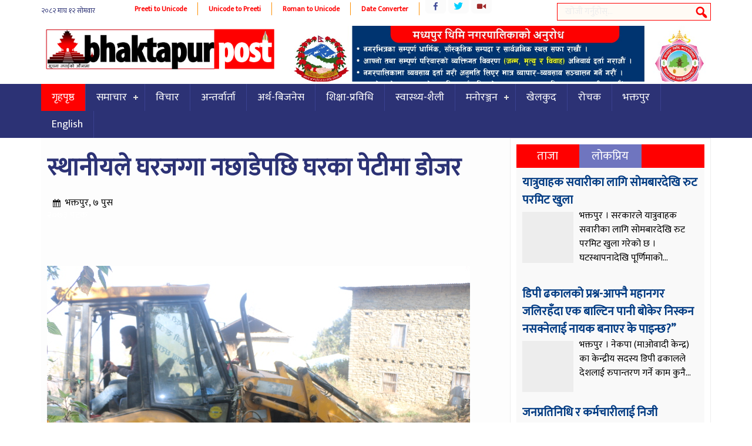

--- FILE ---
content_type: text/html; charset=UTF-8
request_url: https://bhaktapurpost.com/archives/21228
body_size: 11235
content:
<!DOCTYPE html><html><head> <meta charset="UTF-8"/> <title> स्थानीयले घरजग्गा नछाडेपछि घरका पेटीमा डोजर &#8212; Bhaktapurpost.com</title> <link rel="shortcut icon" href="https://bhaktapurpost.com/wp-content/themes/onlineparda/favicon.ico" type="image/x-icon"/> <meta name="viewport" content="width=device-width, initial-scale=1"> <script type="text/javascript" src="https://bhaktapurpost.com/wp-content/themes/onlineparda/js/jquery-1.9.1.min.js"></script> <script type="text/javascript" src="https://bhaktapurpost.com/wp-content/themes/onlineparda/js/jquery.bxslider.min.js"></script> <script type="text/javascript" src="https://bhaktapurpost.com/wp-content/themes/onlineparda/js/enscroll-0.6.1.min.js"></script> <script type="text/javascript" src="https://bhaktapurpost.com/wp-content/themes/onlineparda/js/jquery.lazyload.min.js"></script> <link href="https://fonts.googleapis.com/css?family=Mukta" rel="stylesheet"> <link href="https://fonts.googleapis.com/css?family=Yatra+One" rel="stylesheet"> <script type="text/javascript" src="https://bhaktapurpost.com/wp-content/themes/onlineparda/js/jquery.mousewheel.min.js"></script><meta name='robots' content='max-image-preview:large'/> <style>img:is([sizes="auto" i], [sizes^="auto," i]) { contain-intrinsic-size: 3000px 1500px }</style> <link rel="alternate" type="application/rss+xml" title="Bhaktapurpost.com &raquo; स्थानीयले घरजग्गा नछाडेपछि घरका पेटीमा डोजर Comments Feed" href="https://bhaktapurpost.com/archives/21228/feed"/><script type="text/javascript">
/* <![CDATA[ */
window._wpemojiSettings = {"baseUrl":"https:\/\/s.w.org\/images\/core\/emoji\/16.0.1\/72x72\/","ext":".png","svgUrl":"https:\/\/s.w.org\/images\/core\/emoji\/16.0.1\/svg\/","svgExt":".svg","source":{"concatemoji":"https:\/\/bhaktapurpost.com\/wp-includes\/js\/wp-emoji-release.min.js?ver=6.8.3"}};
/*! This file is auto-generated */
!function(s,n){var o,i,e;function c(e){try{var t={supportTests:e,timestamp:(new Date).valueOf()};sessionStorage.setItem(o,JSON.stringify(t))}catch(e){}}function p(e,t,n){e.clearRect(0,0,e.canvas.width,e.canvas.height),e.fillText(t,0,0);var t=new Uint32Array(e.getImageData(0,0,e.canvas.width,e.canvas.height).data),a=(e.clearRect(0,0,e.canvas.width,e.canvas.height),e.fillText(n,0,0),new Uint32Array(e.getImageData(0,0,e.canvas.width,e.canvas.height).data));return t.every(function(e,t){return e===a[t]})}function u(e,t){e.clearRect(0,0,e.canvas.width,e.canvas.height),e.fillText(t,0,0);for(var n=e.getImageData(16,16,1,1),a=0;a<n.data.length;a++)if(0!==n.data[a])return!1;return!0}function f(e,t,n,a){switch(t){case"flag":return n(e,"\ud83c\udff3\ufe0f\u200d\u26a7\ufe0f","\ud83c\udff3\ufe0f\u200b\u26a7\ufe0f")?!1:!n(e,"\ud83c\udde8\ud83c\uddf6","\ud83c\udde8\u200b\ud83c\uddf6")&&!n(e,"\ud83c\udff4\udb40\udc67\udb40\udc62\udb40\udc65\udb40\udc6e\udb40\udc67\udb40\udc7f","\ud83c\udff4\u200b\udb40\udc67\u200b\udb40\udc62\u200b\udb40\udc65\u200b\udb40\udc6e\u200b\udb40\udc67\u200b\udb40\udc7f");case"emoji":return!a(e,"\ud83e\udedf")}return!1}function g(e,t,n,a){var r="undefined"!=typeof WorkerGlobalScope&&self instanceof WorkerGlobalScope?new OffscreenCanvas(300,150):s.createElement("canvas"),o=r.getContext("2d",{willReadFrequently:!0}),i=(o.textBaseline="top",o.font="600 32px Arial",{});return e.forEach(function(e){i[e]=t(o,e,n,a)}),i}function t(e){var t=s.createElement("script");t.src=e,t.defer=!0,s.head.appendChild(t)}"undefined"!=typeof Promise&&(o="wpEmojiSettingsSupports",i=["flag","emoji"],n.supports={everything:!0,everythingExceptFlag:!0},e=new Promise(function(e){s.addEventListener("DOMContentLoaded",e,{once:!0})}),new Promise(function(t){var n=function(){try{var e=JSON.parse(sessionStorage.getItem(o));if("object"==typeof e&&"number"==typeof e.timestamp&&(new Date).valueOf()<e.timestamp+604800&&"object"==typeof e.supportTests)return e.supportTests}catch(e){}return null}();if(!n){if("undefined"!=typeof Worker&&"undefined"!=typeof OffscreenCanvas&&"undefined"!=typeof URL&&URL.createObjectURL&&"undefined"!=typeof Blob)try{var e="postMessage("+g.toString()+"("+[JSON.stringify(i),f.toString(),p.toString(),u.toString()].join(",")+"));",a=new Blob([e],{type:"text/javascript"}),r=new Worker(URL.createObjectURL(a),{name:"wpTestEmojiSupports"});return void(r.onmessage=function(e){c(n=e.data),r.terminate(),t(n)})}catch(e){}c(n=g(i,f,p,u))}t(n)}).then(function(e){for(var t in e)n.supports[t]=e[t],n.supports.everything=n.supports.everything&&n.supports[t],"flag"!==t&&(n.supports.everythingExceptFlag=n.supports.everythingExceptFlag&&n.supports[t]);n.supports.everythingExceptFlag=n.supports.everythingExceptFlag&&!n.supports.flag,n.DOMReady=!1,n.readyCallback=function(){n.DOMReady=!0}}).then(function(){return e}).then(function(){var e;n.supports.everything||(n.readyCallback(),(e=n.source||{}).concatemoji?t(e.concatemoji):e.wpemoji&&e.twemoji&&(t(e.twemoji),t(e.wpemoji)))}))}((window,document),window._wpemojiSettings);
/* ]]> */
</script><style id='wp-emoji-styles-inline-css' type='text/css'> img.wp-smiley, img.emoji { display: inline !important; border: none !important; box-shadow: none !important; height: 1em !important; width: 1em !important; margin: 0 0.07em !important; vertical-align: -0.1em !important; background: none !important; padding: 0 !important; }</style><link rel='stylesheet' id='wp-block-library-css' href='https://bhaktapurpost.com/wp-includes/css/dist/block-library/style.min.css?ver=6.8.3' type='text/css' media='all'/><style id='classic-theme-styles-inline-css' type='text/css'>/*! This file is auto-generated */.wp-block-button__link{color:#fff;background-color:#32373c;border-radius:9999px;box-shadow:none;text-decoration:none;padding:calc(.667em + 2px) calc(1.333em + 2px);font-size:1.125em}.wp-block-file__button{background:#32373c;color:#fff;text-decoration:none}</style><style id='global-styles-inline-css' type='text/css'>:root{--wp--preset--aspect-ratio--square: 1;--wp--preset--aspect-ratio--4-3: 4/3;--wp--preset--aspect-ratio--3-4: 3/4;--wp--preset--aspect-ratio--3-2: 3/2;--wp--preset--aspect-ratio--2-3: 2/3;--wp--preset--aspect-ratio--16-9: 16/9;--wp--preset--aspect-ratio--9-16: 9/16;--wp--preset--color--black: #000000;--wp--preset--color--cyan-bluish-gray: #abb8c3;--wp--preset--color--white: #ffffff;--wp--preset--color--pale-pink: #f78da7;--wp--preset--color--vivid-red: #cf2e2e;--wp--preset--color--luminous-vivid-orange: #ff6900;--wp--preset--color--luminous-vivid-amber: #fcb900;--wp--preset--color--light-green-cyan: #7bdcb5;--wp--preset--color--vivid-green-cyan: #00d084;--wp--preset--color--pale-cyan-blue: #8ed1fc;--wp--preset--color--vivid-cyan-blue: #0693e3;--wp--preset--color--vivid-purple: #9b51e0;--wp--preset--gradient--vivid-cyan-blue-to-vivid-purple: linear-gradient(135deg,rgba(6,147,227,1) 0%,rgb(155,81,224) 100%);--wp--preset--gradient--light-green-cyan-to-vivid-green-cyan: linear-gradient(135deg,rgb(122,220,180) 0%,rgb(0,208,130) 100%);--wp--preset--gradient--luminous-vivid-amber-to-luminous-vivid-orange: linear-gradient(135deg,rgba(252,185,0,1) 0%,rgba(255,105,0,1) 100%);--wp--preset--gradient--luminous-vivid-orange-to-vivid-red: linear-gradient(135deg,rgba(255,105,0,1) 0%,rgb(207,46,46) 100%);--wp--preset--gradient--very-light-gray-to-cyan-bluish-gray: linear-gradient(135deg,rgb(238,238,238) 0%,rgb(169,184,195) 100%);--wp--preset--gradient--cool-to-warm-spectrum: linear-gradient(135deg,rgb(74,234,220) 0%,rgb(151,120,209) 20%,rgb(207,42,186) 40%,rgb(238,44,130) 60%,rgb(251,105,98) 80%,rgb(254,248,76) 100%);--wp--preset--gradient--blush-light-purple: linear-gradient(135deg,rgb(255,206,236) 0%,rgb(152,150,240) 100%);--wp--preset--gradient--blush-bordeaux: linear-gradient(135deg,rgb(254,205,165) 0%,rgb(254,45,45) 50%,rgb(107,0,62) 100%);--wp--preset--gradient--luminous-dusk: linear-gradient(135deg,rgb(255,203,112) 0%,rgb(199,81,192) 50%,rgb(65,88,208) 100%);--wp--preset--gradient--pale-ocean: linear-gradient(135deg,rgb(255,245,203) 0%,rgb(182,227,212) 50%,rgb(51,167,181) 100%);--wp--preset--gradient--electric-grass: linear-gradient(135deg,rgb(202,248,128) 0%,rgb(113,206,126) 100%);--wp--preset--gradient--midnight: linear-gradient(135deg,rgb(2,3,129) 0%,rgb(40,116,252) 100%);--wp--preset--font-size--small: 13px;--wp--preset--font-size--medium: 20px;--wp--preset--font-size--large: 36px;--wp--preset--font-size--x-large: 42px;--wp--preset--spacing--20: 0.44rem;--wp--preset--spacing--30: 0.67rem;--wp--preset--spacing--40: 1rem;--wp--preset--spacing--50: 1.5rem;--wp--preset--spacing--60: 2.25rem;--wp--preset--spacing--70: 3.38rem;--wp--preset--spacing--80: 5.06rem;--wp--preset--shadow--natural: 6px 6px 9px rgba(0, 0, 0, 0.2);--wp--preset--shadow--deep: 12px 12px 50px rgba(0, 0, 0, 0.4);--wp--preset--shadow--sharp: 6px 6px 0px rgba(0, 0, 0, 0.2);--wp--preset--shadow--outlined: 6px 6px 0px -3px rgba(255, 255, 255, 1), 6px 6px rgba(0, 0, 0, 1);--wp--preset--shadow--crisp: 6px 6px 0px rgba(0, 0, 0, 1);}:where(.is-layout-flex){gap: 0.5em;}:where(.is-layout-grid){gap: 0.5em;}body .is-layout-flex{display: flex;}.is-layout-flex{flex-wrap: wrap;align-items: center;}.is-layout-flex > :is(*, div){margin: 0;}body .is-layout-grid{display: grid;}.is-layout-grid > :is(*, div){margin: 0;}:where(.wp-block-columns.is-layout-flex){gap: 2em;}:where(.wp-block-columns.is-layout-grid){gap: 2em;}:where(.wp-block-post-template.is-layout-flex){gap: 1.25em;}:where(.wp-block-post-template.is-layout-grid){gap: 1.25em;}.has-black-color{color: var(--wp--preset--color--black) !important;}.has-cyan-bluish-gray-color{color: var(--wp--preset--color--cyan-bluish-gray) !important;}.has-white-color{color: var(--wp--preset--color--white) !important;}.has-pale-pink-color{color: var(--wp--preset--color--pale-pink) !important;}.has-vivid-red-color{color: var(--wp--preset--color--vivid-red) !important;}.has-luminous-vivid-orange-color{color: var(--wp--preset--color--luminous-vivid-orange) !important;}.has-luminous-vivid-amber-color{color: var(--wp--preset--color--luminous-vivid-amber) !important;}.has-light-green-cyan-color{color: var(--wp--preset--color--light-green-cyan) !important;}.has-vivid-green-cyan-color{color: var(--wp--preset--color--vivid-green-cyan) !important;}.has-pale-cyan-blue-color{color: var(--wp--preset--color--pale-cyan-blue) !important;}.has-vivid-cyan-blue-color{color: var(--wp--preset--color--vivid-cyan-blue) !important;}.has-vivid-purple-color{color: var(--wp--preset--color--vivid-purple) !important;}.has-black-background-color{background-color: var(--wp--preset--color--black) !important;}.has-cyan-bluish-gray-background-color{background-color: var(--wp--preset--color--cyan-bluish-gray) !important;}.has-white-background-color{background-color: var(--wp--preset--color--white) !important;}.has-pale-pink-background-color{background-color: var(--wp--preset--color--pale-pink) !important;}.has-vivid-red-background-color{background-color: var(--wp--preset--color--vivid-red) !important;}.has-luminous-vivid-orange-background-color{background-color: var(--wp--preset--color--luminous-vivid-orange) !important;}.has-luminous-vivid-amber-background-color{background-color: var(--wp--preset--color--luminous-vivid-amber) !important;}.has-light-green-cyan-background-color{background-color: var(--wp--preset--color--light-green-cyan) !important;}.has-vivid-green-cyan-background-color{background-color: var(--wp--preset--color--vivid-green-cyan) !important;}.has-pale-cyan-blue-background-color{background-color: var(--wp--preset--color--pale-cyan-blue) !important;}.has-vivid-cyan-blue-background-color{background-color: var(--wp--preset--color--vivid-cyan-blue) !important;}.has-vivid-purple-background-color{background-color: var(--wp--preset--color--vivid-purple) !important;}.has-black-border-color{border-color: var(--wp--preset--color--black) !important;}.has-cyan-bluish-gray-border-color{border-color: var(--wp--preset--color--cyan-bluish-gray) !important;}.has-white-border-color{border-color: var(--wp--preset--color--white) !important;}.has-pale-pink-border-color{border-color: var(--wp--preset--color--pale-pink) !important;}.has-vivid-red-border-color{border-color: var(--wp--preset--color--vivid-red) !important;}.has-luminous-vivid-orange-border-color{border-color: var(--wp--preset--color--luminous-vivid-orange) !important;}.has-luminous-vivid-amber-border-color{border-color: var(--wp--preset--color--luminous-vivid-amber) !important;}.has-light-green-cyan-border-color{border-color: var(--wp--preset--color--light-green-cyan) !important;}.has-vivid-green-cyan-border-color{border-color: var(--wp--preset--color--vivid-green-cyan) !important;}.has-pale-cyan-blue-border-color{border-color: var(--wp--preset--color--pale-cyan-blue) !important;}.has-vivid-cyan-blue-border-color{border-color: var(--wp--preset--color--vivid-cyan-blue) !important;}.has-vivid-purple-border-color{border-color: var(--wp--preset--color--vivid-purple) !important;}.has-vivid-cyan-blue-to-vivid-purple-gradient-background{background: var(--wp--preset--gradient--vivid-cyan-blue-to-vivid-purple) !important;}.has-light-green-cyan-to-vivid-green-cyan-gradient-background{background: var(--wp--preset--gradient--light-green-cyan-to-vivid-green-cyan) !important;}.has-luminous-vivid-amber-to-luminous-vivid-orange-gradient-background{background: var(--wp--preset--gradient--luminous-vivid-amber-to-luminous-vivid-orange) !important;}.has-luminous-vivid-orange-to-vivid-red-gradient-background{background: var(--wp--preset--gradient--luminous-vivid-orange-to-vivid-red) !important;}.has-very-light-gray-to-cyan-bluish-gray-gradient-background{background: var(--wp--preset--gradient--very-light-gray-to-cyan-bluish-gray) !important;}.has-cool-to-warm-spectrum-gradient-background{background: var(--wp--preset--gradient--cool-to-warm-spectrum) !important;}.has-blush-light-purple-gradient-background{background: var(--wp--preset--gradient--blush-light-purple) !important;}.has-blush-bordeaux-gradient-background{background: var(--wp--preset--gradient--blush-bordeaux) !important;}.has-luminous-dusk-gradient-background{background: var(--wp--preset--gradient--luminous-dusk) !important;}.has-pale-ocean-gradient-background{background: var(--wp--preset--gradient--pale-ocean) !important;}.has-electric-grass-gradient-background{background: var(--wp--preset--gradient--electric-grass) !important;}.has-midnight-gradient-background{background: var(--wp--preset--gradient--midnight) !important;}.has-small-font-size{font-size: var(--wp--preset--font-size--small) !important;}.has-medium-font-size{font-size: var(--wp--preset--font-size--medium) !important;}.has-large-font-size{font-size: var(--wp--preset--font-size--large) !important;}.has-x-large-font-size{font-size: var(--wp--preset--font-size--x-large) !important;}:where(.wp-block-post-template.is-layout-flex){gap: 1.25em;}:where(.wp-block-post-template.is-layout-grid){gap: 1.25em;}:where(.wp-block-columns.is-layout-flex){gap: 2em;}:where(.wp-block-columns.is-layout-grid){gap: 2em;}:root :where(.wp-block-pullquote){font-size: 1.5em;line-height: 1.6;}</style><link rel='stylesheet' id='dashicons-css' href='https://bhaktapurpost.com/wp-includes/css/dashicons.min.css?ver=6.8.3' type='text/css' media='all'/><link rel='stylesheet' id='themename-style-css' href='https://bhaktapurpost.com/wp-content/themes/onlineparda/style.css?ver=1.0' type='text/css' media='all'/><link rel="https://api.w.org/" href="https://bhaktapurpost.com/wp-json/"/><link rel="alternate" title="JSON" type="application/json" href="https://bhaktapurpost.com/wp-json/wp/v2/posts/21228"/><link rel="EditURI" type="application/rsd+xml" title="RSD" href="https://bhaktapurpost.com/xmlrpc.php?rsd"/><meta name="generator" content="WordPress 6.8.3"/><link rel="canonical" href="https://bhaktapurpost.com/archives/21228"/><link rel='shortlink' href='https://bhaktapurpost.com/?p=21228'/><link rel="alternate" title="oEmbed (JSON)" type="application/json+oembed" href="https://bhaktapurpost.com/wp-json/oembed/1.0/embed?url=https%3A%2F%2Fbhaktapurpost.com%2Farchives%2F21228"/><link rel="alternate" title="oEmbed (XML)" type="text/xml+oembed" href="https://bhaktapurpost.com/wp-json/oembed/1.0/embed?url=https%3A%2F%2Fbhaktapurpost.com%2Farchives%2F21228&#038;format=xml"/><meta property="og:title" content="स्थानीयले घरजग्गा नछाडेपछि घरका पेटीमा डोजर"/><meta property="og:type" content="article"/><meta property="og:image" content="https://bhaktapurpost.com/wp-content/uploads/2019/12/sakhu.jpg"/><meta property="og:url" content="https://bhaktapurpost.com/archives/21228"/><meta property="og:description" content="Read more on this article."/><meta property="og:site_name" content="Bhaktapurpost.com"/><link rel="icon" href="https://bhaktapurpost.com/wp-content/uploads/2020/06/cropped-logo-32x32.jpg" sizes="32x32"/><link rel="icon" href="https://bhaktapurpost.com/wp-content/uploads/2020/06/cropped-logo-192x192.jpg" sizes="192x192"/><link rel="apple-touch-icon" href="https://bhaktapurpost.com/wp-content/uploads/2020/06/cropped-logo-180x180.jpg"/><meta name="msapplication-TileImage" content="https://bhaktapurpost.com/wp-content/uploads/2020/06/cropped-logo-270x270.jpg"/></head><body class="wp-singular post-template-default single single-post postid-21228 single-format-standard wp-theme-onlineparda"><div class="wrapo"><header><div class="h2"><div class="top1"><span class="npdat"><iframe scrolling="no" border="0" frameborder="0" marginwidth="0" marginheight="0" allowtransparency="true" src="https://www.ashesh.com.np/linknepali-time.php?dwn=only&font_color=2c3275&font_size=12&bikram_sambat=0&api=400078h122" width="141" height="30"></iframe></span><span class="i8i"><a href="http://easysoftnepal.com/preeti-to-unicode-convert/">Preeti to Unicode</a></span><span class="i8i"><a href="http://unicode.shresthasushil.com.np/">Unicode to Preeti</a></span><span class="i8i"><a href="http://www.hourwin.com/utility/roman-font-to-unicode">Roman to Unicode</a></span><span class="i8i"><a href="http://www.rajan.com/calendar/">Date Converter</a></span><div class="sicon"><ul class="socc"><li class="fb"><a href="https://www.facebook.com/onlineakhabar"></a></li><li class="tw"><a href="https://twitter.com/easysoftnepal"></a></li><li class="yt"><a href="https://www.youtube.com/channel/UCRFJov2OUq-uioJS4m8xZBw"></a></li></ul></div><div id="sb-search" class="sb-search"> <form action="https://bhaktapurpost.com/"> <input class="sb-search-input" placeholder="खोजी गर्नुहोस्..." type="search" name="s" id="s"> <input class="sb-search-submit" type="submit" > <span class="sb-icon-search"></span> </form></div></div></div><div class="clear"></div><div class="h2"><div class="bgw"></div><h1 id="logo" class="slogo"> <a href="https://bhaktapurpost.com/"> <img src="https://bhaktapurpost.com/wp-content/themes/onlineparda/images/logo.png" alt="News Portal"/> </a></h1><div class="tadd fr"><li class="addb wid-1"><img width="1280" height="199" src="https://bhaktapurpost.com/wp-content/themes/onlineparda/images/1px.gif" class="image wp-image-54274 attachment-full size-full" alt="" style="max-width: 100%; height: auto;" decoding="async" fetchpriority="high" srcset="https://bhaktapurpost.com/wp-content/uploads/2024/10/madhyapur-thimi-nagarpalika.jpg 1280w, https://bhaktapurpost.com/wp-content/uploads/2024/10/madhyapur-thimi-nagarpalika-650x101.jpg 650w, https://bhaktapurpost.com/wp-content/uploads/2024/10/madhyapur-thimi-nagarpalika-768x119.jpg 768w, https://bhaktapurpost.com/wp-content/uploads/2024/10/madhyapur-thimi-nagarpalika-1070x166.jpg 1070w" sizes="(max-width: 1280px) 100vw, 1280px" data-original="https://bhaktapurpost.com/wp-content/uploads/2024/10/madhyapur-thimi-nagarpalika.jpg"/></li></div><div class="clear"></div><script type="text/javascript">
$(document).ready(function () {
	$(window).scroll(function() {
		if($(this).scrollTop() > 300){
			$('.sticky').addClass("stickyc").fadeIn();
			$('.slogo').addClass("alogo").fadeIn();
			$(".stickyc").fadeIn("slow");
			$('.sticky').css('top',0);
		} else if ($(this).scrollTop() > 100){
			$('.sticky').css('top', -50);	
		} else {
			$('.sticky').removeClass("stickyc");
			$('.slogo').removeClass("alogo");
			$('.sticky').css('top', 0);
		}
	});
});
</script></div><nav class="sticky" style="background:#2c3275;"><script>
(function($) {
  $.fn.menumaker = function(options) {
      var cssmenu = $(this), settings = $.extend({
        title: "Menu",
        format: "dropdown",
        sticky: false
      }, options);
      return this.each(function() {
        cssmenu.prepend('<div id="menu-button">' + settings.title + '</div>');
        $(this).find("#menu-button").on('click', function(){
          $(this).toggleClass('menu-opened');
          var mainmenu = $(this).next('ul');
          if (mainmenu.hasClass('open')) { 
            mainmenu.hide().removeClass('open');
          }
          else {
            mainmenu.show().addClass('open');
            if (settings.format === "dropdown") {
              mainmenu.find('ul').show();
            }
          }
        });
        cssmenu.find('li ul').parent().addClass('has-sub');

        multiTg = function() {
          cssmenu.find(".has-sub").prepend('<span class="submenu-button"></span>');
          cssmenu.find('.submenu-button').on('click', function() {
            $(this).toggleClass('submenu-opened');
            if ($(this).siblings('ul').hasClass('open')) {
              $(this).siblings('ul').removeClass('open').hide();
            }
            else {
              $(this).siblings('ul').addClass('open').show();
            }
          });
        };

        if (settings.format === 'multitoggle') multiTg();
        else cssmenu.addClass('dropdown');

        if (settings.sticky === true) cssmenu.css('position', 'fixed');

        resizeFix = function() {
          if ($( window ).width() > 768) {
            cssmenu.find('ul').show();
          }

          if ($(window).width() <= 768) {
            cssmenu.find('ul').hide().removeClass('open');
          }
        };
        resizeFix();
        return $(window).on('resize', resizeFix);

      });
  };
})(jQuery);

(function($){
$(document).ready(function(){

$(".esnmn").menumaker({
   title: "Menu",
   format: "multitoggle"
});

});
})(jQuery);
</script><div class="h2"><div class="esnmn"><ul id="menu-main" class="menu"><li id="menu-item-10291" class="menu-item menu-item-type-custom menu-item-object-custom menu-item-home menu-item-10291"><a href="https://bhaktapurpost.com/">गृहपृष्ठ</a></li><li id="menu-item-10275" class="menu-item menu-item-type-taxonomy menu-item-object-category menu-item-has-children menu-item-10275"><a href="https://bhaktapurpost.com/archives/category/news">समाचार</a><ul class="sub-menu"> <li id="menu-item-10265" class="menu-item menu-item-type-taxonomy menu-item-object-category menu-item-10265"><a href="https://bhaktapurpost.com/archives/category/%e0%a4%b0%e0%a4%be%e0%a4%9c%e0%a4%a8%e0%a5%80%e0%a4%a4%e0%a4%bf">राजनीति</a></li> <li id="menu-item-10269" class="menu-item menu-item-type-taxonomy menu-item-object-category menu-item-10269"><a href="https://bhaktapurpost.com/archives/category/%e0%a4%85%e0%a4%a8%e0%a5%8d%e0%a4%a4%e0%a4%b0%e0%a4%be%e0%a4%b7%e0%a5%8d%e0%a4%9f%e0%a5%8d%e0%a4%b0%e0%a4%bf%e0%a4%af">अन्तराष्ट्रिय</a></li> <li id="menu-item-10271" class="menu-item menu-item-type-taxonomy menu-item-object-category menu-item-10271"><a href="https://bhaktapurpost.com/archives/category/%e0%a4%aa%e0%a4%a4%e0%a5%8d%e0%a4%b0%e0%a4%aa%e0%a4%a4%e0%a5%8d%e0%a4%b0%e0%a4%bf%e0%a4%95%e0%a4%be">पत्रपत्रिका</a></li> <li id="menu-item-10270" class="menu-item menu-item-type-taxonomy menu-item-object-category menu-item-10270"><a href="https://bhaktapurpost.com/archives/category/%e0%a4%ac%e0%a4%bf%e0%a4%97-%e0%a4%a8%e0%a5%8d%e0%a4%af%e0%a5%81%e0%a4%9c">बिग न्युज</a></li> <li id="menu-item-10274" class="menu-item menu-item-type-taxonomy menu-item-object-category current-post-ancestor menu-item-10274"><a href="https://bhaktapurpost.com/archives/category/%e0%a4%b6%e0%a4%bf%e0%a4%95%e0%a5%8d%e0%a4%b7%e0%a4%be-%e0%a4%aa%e0%a5%8d%e0%a4%b0%e0%a4%b5%e0%a4%bf%e0%a4%a7%e0%a4%bf">शिक्षा-प्रविधि</a></li> <li id="menu-item-10272" class="menu-item menu-item-type-taxonomy menu-item-object-category menu-item-10272"><a href="https://bhaktapurpost.com/archives/category/%e0%a4%ad%e0%a4%bf%e0%a4%a1%e0%a4%bf%e0%a4%af%e0%a5%8b">भिडियो</a></li></ul></li><li id="menu-item-10262" class="menu-item menu-item-type-taxonomy menu-item-object-category menu-item-10262"><a href="https://bhaktapurpost.com/archives/category/%e0%a4%b5%e0%a4%bf%e0%a4%9a%e0%a4%be%e0%a4%b0">विचार</a></li><li id="menu-item-10263" class="menu-item menu-item-type-taxonomy menu-item-object-category menu-item-10263"><a href="https://bhaktapurpost.com/archives/category/%e0%a4%85%e0%a4%a8%e0%a5%8d%e0%a4%a4%e0%a4%b0%e0%a5%8d%e0%a4%b5%e0%a4%be%e0%a4%b0%e0%a5%8d%e0%a4%a4%e0%a4%be">अन्तर्वार्ता</a></li><li id="menu-item-10264" class="menu-item menu-item-type-taxonomy menu-item-object-category menu-item-10264"><a href="https://bhaktapurpost.com/archives/category/%e0%a4%85%e0%a4%b0%e0%a5%8d%e0%a4%a5-%e0%a4%ac%e0%a4%bf%e0%a4%9c%e0%a4%a8%e0%a5%87%e0%a4%b8">अर्थ-बिजनेस</a></li><li id="menu-item-25563" class="menu-item menu-item-type-taxonomy menu-item-object-category current-post-ancestor menu-item-25563"><a href="https://bhaktapurpost.com/archives/category/%e0%a4%b6%e0%a4%bf%e0%a4%95%e0%a5%8d%e0%a4%b7%e0%a4%be-%e0%a4%aa%e0%a5%8d%e0%a4%b0%e0%a4%b5%e0%a4%bf%e0%a4%a7%e0%a4%bf">शिक्षा-प्रविधि</a></li><li id="menu-item-25562" class="menu-item menu-item-type-taxonomy menu-item-object-category menu-item-25562"><a href="https://bhaktapurpost.com/archives/category/%e0%a4%b8%e0%a5%8d%e0%a4%b5%e0%a4%be%e0%a4%b8%e0%a5%8d%e0%a4%a5%e0%a5%8d%e0%a4%af-%e0%a4%b6%e0%a5%88%e0%a4%b2%e0%a5%80">स्वास्थ्य-शैली</a></li><li id="menu-item-10268" class="menu-item menu-item-type-taxonomy menu-item-object-category menu-item-has-children menu-item-10268"><a href="https://bhaktapurpost.com/archives/category/%e0%a4%ae%e0%a4%a8%e0%a5%8b%e0%a4%b0%e0%a4%9e%e0%a5%8d%e0%a4%9c%e0%a4%a8">मनोरञ्जन</a><ul class="sub-menu"> <li id="menu-item-10267" class="menu-item menu-item-type-taxonomy menu-item-object-category menu-item-10267"><a href="https://bhaktapurpost.com/archives/category/%e0%a4%ae%e0%a5%8b%e0%a4%a1%e0%a4%b2">मोडल</a></li> <li id="menu-item-10273" class="menu-item menu-item-type-taxonomy menu-item-object-category menu-item-10273"><a href="https://bhaktapurpost.com/archives/category/%e0%a4%b0%e0%a5%8b%e0%a4%9a%e0%a4%95">रोचक</a></li></ul></li><li id="menu-item-10280" class="menu-item menu-item-type-taxonomy menu-item-object-category menu-item-10280"><a href="https://bhaktapurpost.com/archives/category/%e0%a4%96%e0%a5%87%e0%a4%b2%e0%a4%95%e0%a5%81%e0%a4%a6">खेलकुद</a></li><li id="menu-item-10284" class="menu-item menu-item-type-taxonomy menu-item-object-category menu-item-10284"><a href="https://bhaktapurpost.com/archives/category/%e0%a4%b0%e0%a5%8b%e0%a4%9a%e0%a4%95">रोचक</a></li><li id="menu-item-25564" class="menu-item menu-item-type-taxonomy menu-item-object-category menu-item-25564"><a href="https://bhaktapurpost.com/archives/category/%e0%a4%ad%e0%a4%95%e0%a5%8d%e0%a4%a4%e0%a4%aa%e0%a5%81%e0%a4%b0">भक्तपुर</a></li><li id="menu-item-10281" class="menu-item menu-item-type-taxonomy menu-item-object-category menu-item-10281"><a href="https://bhaktapurpost.com/archives/category/english">English</a></li></ul></div></div></nav><div class="clear"></div></header><div class="mainct h2"><div class="col7 fl"><div class="pd1" style="background: #fdfdfd;"><div class="h20"></div><div class="h20"></div><h1 class="entry-title pd3"><a href="https://bhaktapurpost.com/archives/21228" rel="bookmark">स्थानीयले घरजग्गा नछाडेपछि घरका पेटीमा डोजर</a></h1><div class="clear"></div><article class="pd3"><div id="cmtct pd3"><span class="esndt">भक्तपुर, ७ पुस </span></div><div class="clear h20"></div><div class="mb6" style="height:79px;overflow: hidden;"><div class="sharethis-inline-share-buttons"></div><span style="color: #fff;">२०७३ पटक</span></div><div class="clear h20"></div><div class="h20"></div><div class="h20"></div><img width="720" height="480" src="https://bhaktapurpost.com/wp-content/themes/onlineparda/images/1px.gif" class="alignleft imga wp-post-image" alt="" decoding="async" srcset="https://bhaktapurpost.com/wp-content/uploads/2019/12/sakhu.jpg 720w, https://bhaktapurpost.com/wp-content/uploads/2019/12/sakhu-650x433.jpg 650w" sizes="(max-width: 720px) 100vw, 720px" data-original="https://bhaktapurpost.com/wp-content/uploads/2019/12/sakhu.jpg"/><strong>भक्तपुर, ७ पुस </strong><p>घर र जग्गा स्थानीयले नछाडेपछि साँखुमा ती संरचना भत्काउन जनप्रतिनिधि नै खटिएका छन् । ६ बर्षअघि नै मुआब्जा दिएको घर र जग्गा नछादेपछी ती संरचना भत्काएका हुन् ।</p><p>सरकारले अधिग्रहण गरिसकेको शंखरापुर नगरपालिका – १ नाङ्लेभारेको बजारमा रहेका पसल, घरका पेटी डोजर लगाएर भत्काइएको शंखरापुर नगरपालिका १ का वडाअध्यक्ष श्याममणि ढुंगानाले बताए ।</p><p>उनले ६ बर्षअघि नै मुआब्जा बुझे पनि स्थानीयले यो ठाउँ खाली नगरेको भन्दै ती पसल, घरका पेटी भत्काइएको जानकारी दिए । स्थानीयहरू त्यहाँ जबरजस्ती बसिरहेको उनि बताउछन् ।</p><p>सोमबार नाङ्लेभारे बजारमा ६ वटा घरका पेटी भत्काइएको छ । वडाअध्यक्ष ढुंगानाका अनुसार सडक १० मिटर फराकिलो पार्नको लागि ६ वर्षअघि नै स्थानीयको जग्गाको मुआब्जा वितरण गरिएको थियो । अहिले सडक विस्तार गर्ने क्रममा मुआब्जा वितरण भइसकेको जग्गा खाली गराइएको हो ।</p><p>नाङ्लेभारे चौकीदेखि नाङ्लेभारे बजारसम्मको सडक १० मिटर फराकिलो बनाएर ढलान गर्ने तयारी भएको वडाध्यक्ष ढुंगानाले बताए । यो सडकको लम्बाइ करिब १७ सय मिटर रहेको छ ।</p><div class="h20"></div><div class="h20"></div><div class="clear sp5"></div></article><div class="clear h20"></div><span class="cmtt">प्रतिकृया दिनुहोस्</span><div id="cmt"><div class="fb-comments" data-href="https://bhaktapurpost.com/archives/21228" data-width="100%" data-numposts="5"></div></div><div class="h20"></div><div class="h20"></div><div style="background: #f9f9f9;"><div class="tt0 ttf"><h3><a href="https://bhaktapurpost.com/archives/category/main-news">मुख्य समाचार सम्बन्धित</a></h3></div><div class="sngpst"><div class="pd3"><a href="https://bhaktapurpost.com/archives/55657"><img width="200" height="115" src="https://bhaktapurpost.com/wp-content/themes/onlineparda/images/1px.gif" class="lazy wp-post-image" alt="" decoding="async" loading="lazy" data-original="https://bhaktapurpost.com/wp-content/uploads/2018/08/trafic-200x115.jpg"/></a><h3><a href="https://bhaktapurpost.com/archives/55657">यात्रुवाहक सवारीका लागि सोमबारदेखि रुट परमिट खुला</a></h3></div></div><div class="sngpst"><div class="pd3"><a href="https://bhaktapurpost.com/archives/55655"><img width="200" height="115" src="https://bhaktapurpost.com/wp-content/themes/onlineparda/images/1px.gif" class="lazy wp-post-image" alt="DP dhkal" decoding="async" loading="lazy" data-original="https://bhaktapurpost.com/wp-content/uploads/2021/05/dp-dai-200x115.jpg"/></a><h3><a href="https://bhaktapurpost.com/archives/55655">डिपी ढकालको प्रश्न-आफ्नै महानगर जलिरहँदा एक बाल्टिन पानी बोकेर निस्कन नसक्नेलाई नायक बनाएर के पाइन्छ?”</a></h3></div></div><div class="sngpst"><div class="pd3"><a href="https://bhaktapurpost.com/archives/55645"><img width="200" height="115" src="https://bhaktapurpost.com/wp-content/themes/onlineparda/images/1px.gif" class="lazy wp-post-image" alt="" decoding="async" loading="lazy" data-original="https://bhaktapurpost.com/wp-content/uploads/2025/09/Messenger_creation_4A7BBE3D-0755-4BA5-89B9-5FE9B68449D5-200x115.jpeg"/></a><h3><a href="https://bhaktapurpost.com/archives/55645">जेन-जी आन्दोलनमा भक्तपुरका पत्रकारमाथि आक्रमण र दुर्ब्यवहारको निन्दा</a></h3></div></div><div class="sngpst"><div class="pd3"><a href="https://bhaktapurpost.com/archives/55641"><img width="200" height="115" src="https://bhaktapurpost.com/wp-content/themes/onlineparda/images/1px.gif" class="lazy wp-post-image" alt="" decoding="async" loading="lazy" data-original="https://bhaktapurpost.com/wp-content/uploads/2025/09/Screenshot_2025-09-21-10-06-04-216_com.facebook.katana-edit-200x115.jpg"/></a><h3><a href="https://bhaktapurpost.com/archives/55641">इजरायली बन्दीहरूको ‘बिदाई तस्वीर’मा विपिन जोशी पनि</a></h3></div></div><div class="sngpst"><div class="pd3"><a href="https://bhaktapurpost.com/archives/55636"><img width="200" height="115" src="https://bhaktapurpost.com/wp-content/themes/onlineparda/images/1px.gif" class="lazy wp-post-image" alt="" decoding="async" loading="lazy" srcset="https://bhaktapurpost.com/wp-content/uploads/2025/09/IMG_20250920_000604-200x115.jpg 200w, https://bhaktapurpost.com/wp-content/uploads/2025/09/IMG_20250920_000604-650x373.jpg 650w, https://bhaktapurpost.com/wp-content/uploads/2025/09/IMG_20250920_000604-768x440.jpg 768w, https://bhaktapurpost.com/wp-content/uploads/2025/09/IMG_20250920_000604-872x500.jpg 872w, https://bhaktapurpost.com/wp-content/uploads/2025/09/IMG_20250920_000604.jpg 968w" sizes="auto, (max-width: 200px) 100vw, 200px" data-original="https://bhaktapurpost.com/wp-content/uploads/2025/09/IMG_20250920_000604-200x115.jpg"/></a><h3><a href="https://bhaktapurpost.com/archives/55636">निमन्त्रणा सहकारीमा सुरेश न्यौपानेको नेतृत्व</a></h3></div></div><div class="sngpst"><div class="pd3"><a href="https://bhaktapurpost.com/archives/55631"><img width="200" height="115" src="https://bhaktapurpost.com/wp-content/themes/onlineparda/images/1px.gif" class="lazy wp-post-image" alt="" decoding="async" loading="lazy" data-original="https://bhaktapurpost.com/wp-content/uploads/2019/08/dead-200x115.jpg"/></a><h3><a href="https://bhaktapurpost.com/archives/55631">हनुमन्ते खोलामा सेनाका हवल्दारको शव फेला</a></h3></div></div><div class="clear"></div><div class="h20"></div><div class="sidea"><img width="1000" height="287" src="https://bhaktapurpost.com/wp-content/themes/onlineparda/images/1px.gif" class="image wp-image-28890 attachment-full size-full" alt="" style="max-width: 100%; height: auto;" decoding="async" loading="lazy" data-original="https://bhaktapurpost.com/wp-content/uploads/2020/08/Bpost-ads.gif"/></div><div class="h20"></div></div></div></div><div class="col3 fr"><div class="bdr"><div class="pd3"><script>
$(document).ready(function () {
	$(".tab_ca").hide();
	$(".tab_ca:first").show();
	$("#taba ul li:first").addClass("active");
	$("#taba ul li a").click(function () {
		$("#taba ul li").removeClass("active");
		$(this).parent().addClass("active");
		var b = $(this).attr("href");
		$(".tab_ca").hide();
		$(b).fadeIn();
		return false
	});
});
</script> <div id="taba"> <ul id="mtabs" class="ta1"> <li class="active ic_mn"><a href="#tab1">ताजा</a></li> <li class="ic_lo"><a href="#tab2">लोकप्रिय</a></li> </ul> <div class="clear"></div> </div> <div id="tabdetails" style="background:#f9f9f9;"><div id="tab1" class="tab_ca"><div class="cnt"><div class="pd3"><h3><a href="https://bhaktapurpost.com/archives/55657">यात्रुवाहक सवारीका लागि सोमबारदेखि रुट परमिट खुला</a></h3><a href="https://bhaktapurpost.com/archives/55657"><img width="200" height="115" src="https://bhaktapurpost.com/wp-content/themes/onlineparda/images/1px.gif" class="imgb alignleft lazy wp-post-image" alt="" decoding="async" loading="lazy" data-original="https://bhaktapurpost.com/wp-content/uploads/2018/08/trafic-200x115.jpg"/></a><p>भक्तपुर । सरकारले यात्रुवाहक सवारीका लागि सोमबारदेखि रुट परमिट खुला गरेको छ । घटस्थापनादेखि पूर्णिमाको...</p><div class="clear lin1"></div></div><div class="pd3"><h3><a href="https://bhaktapurpost.com/archives/55655">डिपी ढकालको प्रश्न-आफ्नै महानगर जलिरहँदा एक बाल्टिन पानी बोकेर निस्कन नसक्नेलाई नायक बनाएर के पाइन्छ?”</a></h3><a href="https://bhaktapurpost.com/archives/55655"><img width="200" height="115" src="https://bhaktapurpost.com/wp-content/themes/onlineparda/images/1px.gif" class="imgb alignleft lazy wp-post-image" alt="DP dhkal" decoding="async" loading="lazy" data-original="https://bhaktapurpost.com/wp-content/uploads/2021/05/dp-dai-200x115.jpg"/></a><p>भक्तपुर । नेकपा (माओवादी केन्द्र) का केन्द्रीय सदस्य डिपी ढकालले देशलाई रुपान्तरण गर्ने काम कुनै...</p><div class="clear lin1"></div></div><div class="pd3"><h3><a href="https://bhaktapurpost.com/archives/55650">जनप्रतिनिधि र कर्मचारीलाई निजी विद्यालयमा लगानी गर्न रोक्नुपर्छ : महानिर्देशक काप्री</a></h3><a href="https://bhaktapurpost.com/archives/55650"><img width="200" height="115" src="https://bhaktapurpost.com/wp-content/themes/onlineparda/images/1px.gif" class="imgb alignleft lazy wp-post-image" alt="" decoding="async" loading="lazy" data-original="https://bhaktapurpost.com/wp-content/uploads/2025/09/Screenshot_2025-09-21-10-21-32-290_com.facebook.katana-edit-200x115.jpg"/></a><p>ललितपुर । शिक्षा तथा मानव श्रोत विकास केन्द्रका महानिर्देशक कृष्णप्रसाद काप्रीले सार्वजनिक शिक्षामा सुधार गर्न...</p><div class="clear lin1"></div></div><div class="pd3"><h3><a href="https://bhaktapurpost.com/archives/55645">जेन-जी आन्दोलनमा भक्तपुरका पत्रकारमाथि आक्रमण र दुर्ब्यवहारको निन्दा</a></h3><a href="https://bhaktapurpost.com/archives/55645"><img width="200" height="115" src="https://bhaktapurpost.com/wp-content/themes/onlineparda/images/1px.gif" class="imgb alignleft lazy wp-post-image" alt="" decoding="async" loading="lazy" data-original="https://bhaktapurpost.com/wp-content/uploads/2025/09/Messenger_creation_4A7BBE3D-0755-4BA5-89B9-5FE9B68449D5-200x115.jpeg"/></a><p>भक्तपुर । जेन–जी पुस्ताले गरेको आन्दोलनका क्रममा भक्तपुरमा प्रेस तथा अभिव्यक्ति स्वतन्त्रता कुण्ठित भएको प्रति...</p><div class="clear lin1"></div></div><div class="pd3"><h3><a href="https://bhaktapurpost.com/archives/55641">इजरायली बन्दीहरूको ‘बिदाई तस्वीर’मा विपिन जोशी पनि</a></h3><a href="https://bhaktapurpost.com/archives/55641"><img width="200" height="115" src="https://bhaktapurpost.com/wp-content/themes/onlineparda/images/1px.gif" class="imgb alignleft lazy wp-post-image" alt="" decoding="async" loading="lazy" data-original="https://bhaktapurpost.com/wp-content/uploads/2025/09/Screenshot_2025-09-21-10-06-04-216_com.facebook.katana-edit-200x115.jpg"/></a><p>भक्तपुर । हमासको सशस्त्र शाखाले गाजामा राखिएका ४८ इजरायली बन्दीहरूको ‘बिदाई तस्वीर’मा नेपालका विपिन जोशीको...</p><div class="clear lin1"></div></div></div></div><div id="tab2" class="tab_ca"><div class="cnt pd1"><ul class="ula rectop"></ul></div></div></div> <div class="clear"></div></div></div><div class="clear h20"></div><div class="clear"></div></div><div class="clear"></div></div><div class="clear"></div><footer><div class="h2"><div class="cnt footcol"><div class="innsd pd5"><h3 class="titz">Facebook</h3> <div class="textwidget"><p><code></code></p><div class="fb-page" data-href="https://www.facebook.com/bhaktapurpost/" data-tabs="timeline" data-width="527" data-height="240" data-small-header="false" data-adapt-container-width="true" data-hide-cover="false" data-show-facepile="true"><div class="fb-xfbml-parse-ignore"><blockquote cite="https://www.facebook.com/bhaktapurpost/"><p><a href="https://www.facebook.com/bhaktapurpost/">Nepal wall</a></p></blockquote></div></div></div> </div></div><div class="cnt footcol"><div class="innsd pd5"><h3 class="titz">Abouts us</h3> <div class="textwidget"><div class="_5wd4 _1nc7"><div class="_h8t"><div class="_5wd9 direction_ltr"><div class="_5wde _n4o"><div class="_5w1r _3_om _5wdf"><div class="_4gx_"><div><p><strong>bhaktapurpost.com</strong> is a national news daily named after historical city Bhaktapur of Nepal.</p><p>It is highly motivated for the betterment of the nation and serve with positive messages with its motto <em>&#8216;our mission, true and fair information&#8217;</em></p></div><div class="_d97"><span class="_5yl5"><strong>Editor :</strong></span> Sanjeep <span class="_5yl5"><strong>G</strong></span>himire  &#8216;Shuvchintak&#8217;</div></div></div></div></div></div></div></div> </div></div><div class="cnt footcol"><div class="innsd pd5"><h3 class="titz">Twitter</h3> <div class="textwidget"><p><code><a class="twitter-timeline" href="https://twitter.com/ebhaktapur" data-height="200">Tweets by ebhaktapur</a> <script async src="//platform.twitter.com/widgets.js" charset="utf-8"></script></code></p></div> </div></div><div class="cnt footcol"><div class="innsd pd5"><h3 class="titz">Contact us</h3> <div class="textwidget"><p><strong>Media Ganga pvt.ltd. </strong></p><p>Sallaghari, Bhaktapur.</p><p><strong>Email:</strong> <a href="/cdn-cgi/l/email-protection" class="__cf_email__" data-cfemail="7e1c161f150a1f0e0b0c0e110d0a3e19131f1712501d1113">[email&#160;protected]</a></p><p><strong>Mobile:</strong> 9813249444 (only 8 am to 8 pm)</p><p>Registered Under Office Of the Communication Registrar, Ministry Of Internal Affairs And Law At Bagmati Province Government In Nepal.</p><p><strong>Registration Certificate Number : 00013</strong></p></div> </div></div><div class="clear"></div></div><section class="dvlop"><div class="h2"><div class="h2"><p>Copyright &copy; 2016-2026 OnlineParda | Powered By <a href="http://easysoftnepal.com" target="_blank">EasySoftnepal</a></p></div></div></section></footer><script data-cfasync="false" src="/cdn-cgi/scripts/5c5dd728/cloudflare-static/email-decode.min.js"></script><script async src="https://www.googletagmanager.com/gtag/js?id=UA-44989302-47"></script><script>
  window.dataLayer = window.dataLayer || [];
  function gtag(){dataLayer.push(arguments);}
  gtag('js', new Date());

  gtag('config', 'UA-44989302-47');
</script><script type='text/javascript' src='https://platform-api.sharethis.com/js/sharethis.js#property=5e6fb2631f7f070012a355bf&product=custom-share-buttons&cms=sop' async='async'></script><div id="fb-root"></div><script>(function(d, s, id) {
  var js, fjs = d.getElementsByTagName(s)[0];
  if (d.getElementById(id)) return;
  js = d.createElement(s); js.id = id;
  js.src = "//connect.facebook.net/en_US/sdk.js#xfbml=1&version=v2.5&appId=187577964916834";
  fjs.parentNode.insertBefore(js, fjs);
}(document, 'script', 'facebook-jssdk'));</script></div><script defer src="https://static.cloudflareinsights.com/beacon.min.js/vcd15cbe7772f49c399c6a5babf22c1241717689176015" integrity="sha512-ZpsOmlRQV6y907TI0dKBHq9Md29nnaEIPlkf84rnaERnq6zvWvPUqr2ft8M1aS28oN72PdrCzSjY4U6VaAw1EQ==" data-cf-beacon='{"version":"2024.11.0","token":"befaef48a1824a03bbbb5875f23e594d","r":1,"server_timing":{"name":{"cfCacheStatus":true,"cfEdge":true,"cfExtPri":true,"cfL4":true,"cfOrigin":true,"cfSpeedBrain":true},"location_startswith":null}}' crossorigin="anonymous"></script>
</body><script type="speculationrules">
{"prefetch":[{"source":"document","where":{"and":[{"href_matches":"\/*"},{"not":{"href_matches":["\/wp-*.php","\/wp-admin\/*","\/wp-content\/uploads\/*","\/wp-content\/*","\/wp-content\/plugins\/*","\/wp-content\/themes\/onlineparda\/*","\/*\\?(.+)"]}},{"not":{"selector_matches":"a[rel~=\"nofollow\"]"}},{"not":{"selector_matches":".no-prefetch, .no-prefetch a"}}]},"eagerness":"conservative"}]}
</script><script type="text/javascript">
jQuery(document).ready(function($){
if (navigator.platform == "iPad") return;
jQuery("img").not(".imagex").lazyload({
effect:"fadeIn",
placeholder: "https://bhaktapurpost.com/wp-content/themes/onlineparda/images/1px.gif"
});
});
</script></html>
<!--HTML compressed, size saved 0.77%. From 47043 bytes, now 46679 bytes-->